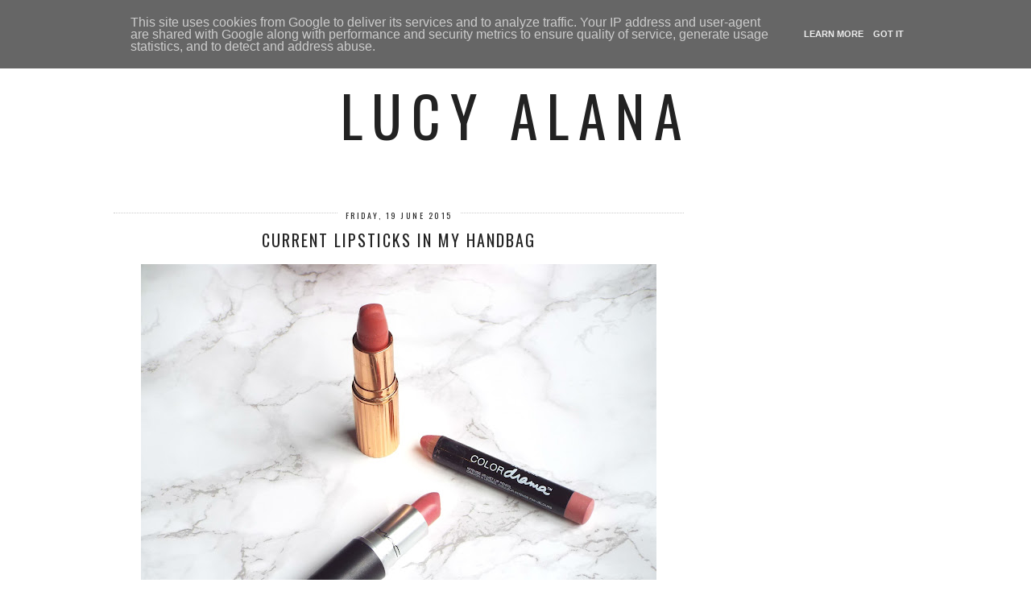

--- FILE ---
content_type: text/html; charset=utf-8
request_url: https://www.google.com/recaptcha/api2/aframe
body_size: 266
content:
<!DOCTYPE HTML><html><head><meta http-equiv="content-type" content="text/html; charset=UTF-8"></head><body><script nonce="i9E5v7MCVMSw_y676icMyQ">/** Anti-fraud and anti-abuse applications only. See google.com/recaptcha */ try{var clients={'sodar':'https://pagead2.googlesyndication.com/pagead/sodar?'};window.addEventListener("message",function(a){try{if(a.source===window.parent){var b=JSON.parse(a.data);var c=clients[b['id']];if(c){var d=document.createElement('img');d.src=c+b['params']+'&rc='+(localStorage.getItem("rc::a")?sessionStorage.getItem("rc::b"):"");window.document.body.appendChild(d);sessionStorage.setItem("rc::e",parseInt(sessionStorage.getItem("rc::e")||0)+1);localStorage.setItem("rc::h",'1768901281258');}}}catch(b){}});window.parent.postMessage("_grecaptcha_ready", "*");}catch(b){}</script></body></html>